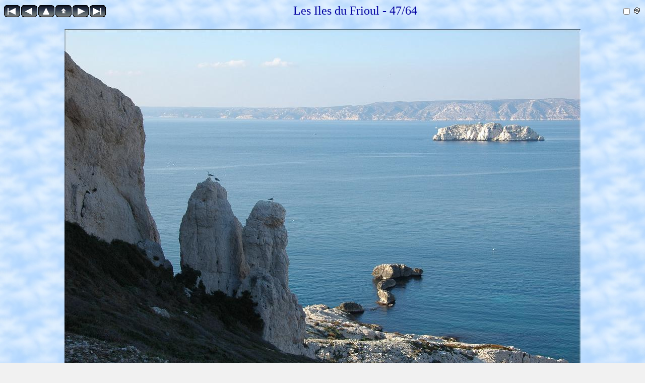

--- FILE ---
content_type: text/html
request_url: https://jlnony.fr/marseille/2008_frioul/_00047.htm
body_size: 1537
content:
<!DOCTYPE HTML PUBLIC "-//W3C//DTD HTML 4.01 Transitional//EN">
<html>
 <head>
   <title>Frioul  49</title>
   <link rel="shortcut icon" type="image/x-icon" href="./_ic.ico">
   <meta http-equiv="Content-Type" content="text/html; charset=iso-8859-1">
   <meta name="generator" content="ImageCollection V 8.24.2 - (c) 2001-2007 David Perbost - http://www.imagecollection.org">
   <meta http-equiv="Page-Exit" content="RevealTrans(Duration=1.0, Transition=23)">
   <link rel="stylesheet" type="text/css" href="./_style.css">
   <meta name="keywords"  content="Galerie ImageCollection">
   <script language="JavaScript" src="./_scripts.js" type="text/javascript"></script>
   <!-- 13/03/2008 - Windows NT 5.1 -->
   <meta name="description" content="Les Iles du Frioul - 2008-Frioul  49">
   <script language="JavaScript" type="text/javascript">
   <!--
   if (is_ie5up||is_nav4up) {
   	document.onkeydown = handler;
   } else if (is_gecko) {
   	document.addEventListener("keydown",handler,true);
   }
   function handler(e) {
     if (document.all) e = window.event;
     var key;
     var msg = '';
     key = e.keyCode;
     if (document.layers) key = e.which;
     if (document.all)    key = e.keyCode;
     if (key==70) msg = '_00001.htm';
     if (key==76) msg = '_00064.htm';
     if (key==80||key==37) msg = '_00046.htm';
     if (key==78||key==39) msg = '_00048.htm';
     if (key==85||key==38) msg = 'contact_2.htm';
     if (msg!='') location = msg;
   }
   if (document.images) {
   	imag = new Image();
   	imag.src = "_00047.jpg";
   }
   var ic_nb       = 64;
   var ic_len      = 5;
   var ic_num      = 47;
   var ic_name     = "2008-Frioul  49.JPG";
   var ic_title    = "Les Iles du Frioul";
   var ic_dirname  = "Frioul";
   var ic_basename = "2008-Frioul  49";
   var ic_relative = "E:/Photos/2008/2008-02/Marseille-CD/Frioul";
   -->
   </script>
 </head>
 <body onLoad="onLoadCall('_00048.htm')" onUnLoad="onUnLoadCall()">

  <table width="100%" align="center" border="0" cellspacing="0" cellpadding="0">
   <tbody>
    <tr id="tr1" valign="middle">
     <td id="td11" width="20%" align="left" class="micro">
      <a href="_00001.htm"><img src="_first.gif" border="0" title="Première page (f)" alt="Première page (f)"></a>
      <a href="_00046.htm"><img src="_prev.gif" border="0" title="Page précédente (p)" alt="Page précédente (p)"></a>
      <a href="contact_2.htm"><img src="_up.gif" border="0" title="Planches contact (vignettes)" alt="Planches contact (vignettes)"></a>
      <a href="../photos_13.htm" target="_top" ><img src="_home.gif" border="0" alt="Retour à la page photos" title="Retour à la page photos"></a>
      <a href="_00048.htm"><img src="_next.gif" border="0" title="Page suivante (n)" alt="Page suivante (n)"></a>
      <a href="_00064.htm"><img src="_last.gif" border="0" title="Dernière page (l)" alt="Dernière page (l)"></a>
     </td>
     <td id="td12" class="title" align="center">Les Iles du Frioul - 47/64</td>
     <td id="td13" width="20%" align="right">
      <form name="diaporama" method="POST" action="" id="diaporama">
       <script language="JavaScript" type="text/javascript">
       <!--
         document.write("<a href=" + randomImage(ic_nb, ic_num, ic_len, "htm") + ">");
       -->
       </script>
        <img align="right" src="_auto.gif" title="Auto : 5 s." alt="Auto : 5 s.">
       <script language="JavaScript" type="text/javascript">
       <!--
         document.write("<\/a>");
       -->
       </script>
       <input align="right" type="checkbox" onclick="toggle()" name="running" value="0">
      </form>
     </td>
    </tr>
    <tr id="tr2" valign="middle">
     <td id="td2" class="image" colspan="3" align="center" valign="middle">
      <img src="_00047.jpg" width="1024" height="681" title="Frioul  49" alt="Frioul  49" class="photo">
     </td>
    </tr>
    <tr id="tr3" valign="top">
     <td id="td31" class="mini" align="left">
      <a href="_00046.htm">
       <img align="middle" width="50" src="_00046_v.jpg" title="Page précédente (p)" alt="Page précédente (p)"><img hspace="5" align="middle" width="10" src="_prev.gif" title="Page précédente (p)" alt="Page précédente (p)">
      </a>
     </td>
     <td id="td32" class="legend">
      L'&icirc;lot de Tiboulen du Frioul<br>
     </td>
     <td id="td33" class="mini" align="right">
      <a href="_00048.htm">
       <img hspace="5" align="middle" width="10" src="_next.gif" title="Page suivante (n)" alt="Page suivante (n)"><img align="middle" width="50" src="_00048_v.jpg" title="Page suivante (n)" alt="Page suivante (n)">
      </a>
     </td>
    </tr>
   </tbody>
  </table>

 </body>
</html>


--- FILE ---
content_type: text/css
request_url: https://jlnony.fr/marseille/2008_frioul/_style.css
body_size: 399
content:
BODY { font-family: cursive; font-style: normal; font-size: 18pt; color: #0000A0; background: #F1F1F1 url(_bleu_sky.jpg); }
A:link IMG, A:visited IMG { border-style: none; }
A:link, A:visited { text-decoration: none; color: #800040; font-family: cursive; font-style: normal; font-size: 14pt; }
FORM { margin-bottom: 0em; }
.legend   { font-family: cursive; font-style: normal; font-size: 18pt; color: #0000A0; text-align: center; font-weight: normal; }
.meta     { font-family: cursive; font-style: normal; font-size: 11pt; color: #008000; }
.pagenbpc { font-family: cursive; font-style: normal; font-size: 14pt; font-weight: normal; padding-left: 3px;}
.titlepc  { font-family: cursive; font-style: normal; font-size: 18pt; color: #0000A0; font-weight: normal; }
.legendpc { font-family: cursive; font-size: x-small; font-weight: normal; text-align: center; }
.cache    { padding-top: 4px; text-align: center; vertical-align: middle; width: 134px; height: 134px; border: 1px solid #0F0F0F; border-color: #FAFAFA #555555 #555555 #FAFAFA; background-color: #F0F0F0; }
.nocache  { text-align: center; vertical-align: middle; width: 121px; height: 121px; }
.mini     { padding-top: 3px; }
.title    { font-family: cursive; font-style: normal; font-size: 18pt; color: #0000A0; font-weight: normal; padding-bottom: 3px; }
.thumb    { margin-top: 4px; margin-left: 1px; }
.micro    { font-size: xx-small; font-weight: normal; }
.image    { padding-top: 20px; padding-bottom: 15px; }
.iptc      { margin-top: 5px; vertical-align: top; text-align: justify; }
